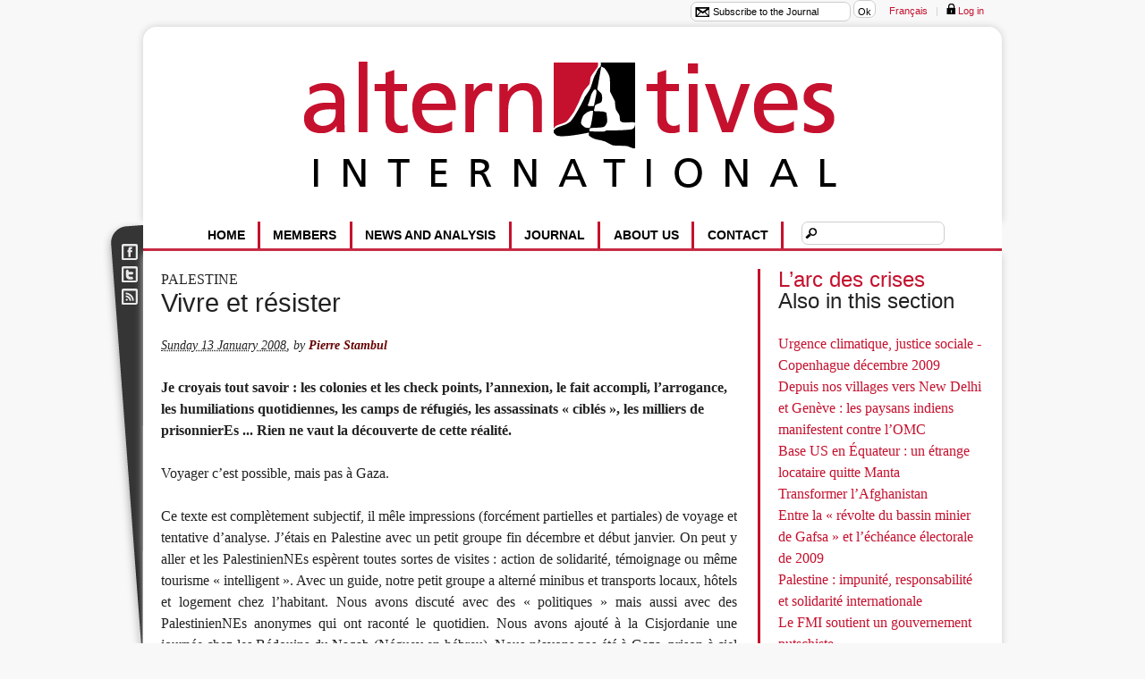

--- FILE ---
content_type: text/html; charset=utf-8
request_url: https://www.alterinter.org/?Vivre-et-resister
body_size: 19853
content:
<!DOCTYPE html PUBLIC "-//W3C//DTD XHTML 1.0 Transitional//EN" "https://www.w3.org/TR/xhtml1/DTD/xhtml1-transitional.dtd">
<!--[if lt IE 7 ]> <html dir="ltr" lang="en" xmlns="https://www.w3.org/1999/xhtml" xml:lang="en" class="ltr en no-js ie ie6"> <![endif]-->
<!--[if IE 7 ]> <html dir="ltr" lang="en" xmlns="https://www.w3.org/1999/xhtml" xml:lang="en" class="ltr en no-js ie ie7"> <![endif]-->
<!--[if IE 8 ]> <html dir="ltr" lang="en" xmlns="https://www.w3.org/1999/xhtml" xml:lang="en" class="ltr en no-js ie ie8"> <![endif]-->
<!--[if IE 9 ]> <html dir="ltr" lang="en" xmlns="https://www.w3.org/1999/xhtml" xml:lang="en" class="ltr en no-js ie ie9"> <![endif]-->
<!--[if IE 10 ]> <html dir="ltr" lang="en" xmlns="https://www.w3.org/1999/xhtml" xml:lang="en" class="ltr en no-js ie ie10"> <![endif]-->
<!--[if (gt IE 9)|!(IE)]><!--> <html dir="ltr" lang="en" xmlns="https://www.w3.org/1999/xhtml" xml:lang="en" class="ltr en no-js"> <!--<![endif]-->
<head>
<script type='text/javascript'>/*<![CDATA[*/(function(H){H.className=H.className.replace(/\bno-js\b/,'js')})(document.documentElement);/*]]>*/</script>
<title>Vivre et résister - Alternatives International</title>
<meta name="description" content="Je croyais tout savoir : les colonies et les check points, l&#039;annexion, le fait accompli, l&#039;arrogance, les humiliations quotidiennes, les camps de r&#233;fugi&#233;s, les assassinats &#171; cibl&#233;s &#187;, les milliers de prisonnierEs ... Rien ne vaut la d&#233;couverte de cette r&#233;alit&#233;." />
<link rel="canonical" href="https://www.alterinter.org/?Vivre-et-resister" />
<meta http-equiv="Content-Type" content="text/html; charset=utf-8" />


<link rel="alternate" type="application/rss+xml" title="Subscribe to the whole site" href="spip.php?page=backend" />


<meta name="viewport" content="width=device-width" />
<link rel="stylesheet" href="squelettes/css/reset.css" type="text/css" />
<link rel="stylesheet" href="squelettes-dist/css/font.css" type="text/css" />
<link rel="stylesheet" href="squelettes/css/typo.css" type="text/css" />
<link rel="stylesheet" href="squelettes/css/form.css" type="text/css" />
<link rel="stylesheet" href="squelettes/css/spip.css" type="text/css" />
<link rel="stylesheet" href="squelettes/css/clear.css" type="text/css" />

<link rel="stylesheet" href="squelettes/css/layout.css" type="text/css" />


<script>
var mediabox_settings={"auto_detect":true,"ns":"box","tt_img":true,"sel_g":"#documents_portfolio a[type='image\/jpeg'],#documents_portfolio a[type='image\/png'],#documents_portfolio a[type='image\/gif']","sel_c":".mediabox","str_ssStart":"Slideshow","str_ssStop":"Stop","str_cur":"{current}\/{total}","str_prev":"Previous","str_next":"Next","str_close":"Close","str_loading":"Loading\u2026","str_petc":"Press \u2019Esc\u2019 to close","str_dialTitDef":"Dialogue box","str_dialTitMed":"Media display","splash_url":"","lity":{"skin":"_simple-dark","maxWidth":"90%","maxHeight":"90%","minWidth":"400px","minHeight":"","slideshow_speed":"2500","opacite":"0.9","defaultCaptionState":"expanded"}};
</script>
<!-- insert_head_css -->
<link rel="stylesheet" href="plugins-dist/mediabox/lib/lity/lity.css?1760111626" type="text/css" media="all" />
<link rel="stylesheet" href="plugins-dist/mediabox/lity/css/lity.mediabox.css?1760111626" type="text/css" media="all" />
<link rel="stylesheet" href="plugins-dist/mediabox/lity/skins/_simple-dark/lity.css?1760111626" type="text/css" media="all" /><link rel='stylesheet' type='text/css' media='all' href='plugins-dist/porte_plume/css/barre_outils.css?1760111626' />
<link rel='stylesheet' type='text/css' media='all' href='local/cache-css/cssdyn-css_barre_outils_icones_css-ee0f87a2.css?1761079104' />



<link rel="stylesheet" href="squelettes/css/style.css" type="text/css" />




<script src="prive/javascript/jquery.js?1760108512" type="text/javascript"></script>

<script src="prive/javascript/jquery.form.js?1760108512" type="text/javascript"></script>

<script src="prive/javascript/jquery.autosave.js?1760108512" type="text/javascript"></script>

<script src="prive/javascript/jquery.placeholder-label.js?1760108512" type="text/javascript"></script>

<script src="prive/javascript/ajaxCallback.js?1760108512" type="text/javascript"></script>

<script src="prive/javascript/js.cookie.js?1760108512" type="text/javascript"></script>
<!-- insert_head -->
<script src="plugins-dist/mediabox/lib/lity/lity.js?1760111626" type="text/javascript"></script>
<script src="plugins-dist/mediabox/lity/js/lity.mediabox.js?1760111626" type="text/javascript"></script>
<script src="plugins-dist/mediabox/javascript/spip.mediabox.js?1760111626" type="text/javascript"></script><script type='text/javascript' src='plugins-dist/porte_plume/javascript/jquery.markitup_pour_spip.js?1760111626'></script>
<script type='text/javascript' src='plugins-dist/porte_plume/javascript/jquery.previsu_spip.js?1760111626'></script>
<script type='text/javascript' src='local/cache-js/jsdyn-javascript_porte_plume_start_js-a6a8a639.js?1761079104'></script>



<script src="squelettes/js/script.js" type="text/javascript"></script>

<!-- http://bxslider.com -->
<script src="squelettes/js/bxSlider/jquery.bxSlider.min.js" type="text/javascript"></script>
<script type="text/javascript">
  $(document).ready(function(){
    $('#members_logo_section').bxSlider({
	 	mode: 'vertical',
	 	controls: true,
		nextImage: 'https://www.alterinter.org/squelettes/img/down.png',
		prevImage: 'https://www.alterinter.org/squelettes/img/up.png',
		nextSelector: '#go-next',
		prevSelector: '#go-prev',	
	 	displaySlideQty: 3,
    	moveSlideQty: 1
	} );
	
	

	
  });
</script>



<meta name="generator" content="SPIP 4.4.6" />
<meta name="author" content="Zaa Normandin www.zaa.cc" />


<link rel="icon" type="image/x-icon" href="squelettes/favicon.ico" />
<link rel="shortcut icon" type="image/x-icon" href="squelettes/favicon.ico" />

<script>
  (function(i,s,o,g,r,a,m){i['GoogleAnalyticsObject']=r;i[r]=i[r]||function(){
  (i[r].q=i[r].q||[]).push(arguments)},i[r].l=1*new Date();a=s.createElement(o),
  m=s.getElementsByTagName(o)[0];a.async=1;a.src=g;m.parentNode.insertBefore(a,m)
  })(window,document,'script','//www.google-analytics.com/analytics.js','ga');

  ga('create', 'UA-61551427-2', 'auto');
  ga('send', 'pageview');
  ga('require', 'linkid', 'linkid.js');
  ga('set', '&uid', ''); // Set the user ID using signed-in user_id.

</script>	
<!--<meta property="fb:app_id" content="1432144016877445" />-->
<meta property="og:title" content="Vivre et résister" />
<meta property="og:type" content="article" /> 
<meta property="og:description" content="Je croyais tout savoir : les colonies et les check points, l’annexion, le fait accompli, l’arrogance, les humiliations quotidiennes, les camps de (…)" />
<meta property="og:url" content="https://www.alterinter.org/?Vivre-et-resister" />

<meta property="og:image:alt" content="Vivre et résister" />	
	
</head>

<body class="pas_surlignable page_article">

<div class="clearfix supheader">    
    <div class="supmenu">
        <span class="griscontour">&nbsp;&nbsp;&nbsp;&nbsp;</span>
        
        <span class="traduction"><a href="https://journal.alternatives.ca/" rel="alternate">Fran&ccedil;ais</a></span>
    

    	  <span class="griscontour">&nbsp;&nbsp;|&nbsp;&nbsp;</span> <a href="spip.php?page=login&amp;url=.%2F%3FVivre-et-resister" rel="nofollow" class='login_modal'><img src="squelettes/img/cadenas.png" alt="Log in" /> Log in</a>
        
        
    
    </div> <!-- supmenu-->
    
    <div class="formulaire_spip formulaire_inscriptioncvcrm" id="formulaire_inscriptioncvcrm">
    <div id="form_fr">
    	<input type="text" class="email" name="Subscribe to the Journal"  value="Subscribe to the Journal" size="30"   required="required" autocapitalize="off" autocorrect="off" onmousedown="javascript:ShowContent('formulaire_fr');HideContent('form_fr');"/>	
        <input type="submit" class="submit" value="Ok" onmousedown="javascript:ShowContent('formulaire_fr');HideContent('form_fr');" />
    </div>
    <div id="formulaire_fr" style="display:none;">
    <form  action="https://crm.alternatives.ca/en/civicrm/profile/create?gid=17&amp;reset=1" method="post" name="Edit" id="Edit" >
		<input name="postURL" type="hidden" value="" /><input name="cancelURL" type="hidden" value="https://crm.alternatives.ca/en/civicrm/profile?reset=1&amp;gid=17" /><input name="add_to_group" type="hidden" value="48" /><input name="_qf_default" type="hidden" value="Edit:cancel" />
        
        <label for="first_name">First Name</label>
        <input type="text" class="text" name="first_name" id="first_name" value="First Name" maxlength="64" size="30"   required="required" autocapitalize="off" autocorrect="off" onfocus="this.value='';" />
        <label for="last_name">Last Name</label>
        <input type="text" class="text" name="last_name" id="last_name" value="Last Name" maxlength="64" size="30"   required="required" autocapitalize="off" autocorrect="off" onfocus="this.value='';" />
        <label for="email-Primary">Email</label> 
        <input type="text" class="email" name="email-Primary" id="email-Primary" value="Email" maxlength="64" size="30"   required="required" autocapitalize="off" autocorrect="off" onfocus="this.value='';" />	
        <input type="submit" value="Ok" class="submit"  name="_qf_Edit_next" id="_qf_Edit_next" />
     </form>
     </div>
	</div> <!--.formulaire_spip-->
    
</div>
<div class="page">

	<div class="clearfix header">
	<div id="logo"><img
	src="IMG/logo/siteon0.png?1339520766"
	class="spip_logo"
	width="610"
	height="178"
	alt=""/></div>
	
</div>	<div class="partager">
	<br />
	<a href="https://www.facebook.com/pages/Alternatives-International-Journal/89321590845?ref=ts" title="Facebook" target="new"><img src="squelettes/img/fb.png" onmouseover="javascript:this.src='squelettes/img/fb-over.png';" onmouseout="javascript:this.src='squelettes/img/fb.png';" alt="Facebook" class="ico-partager" /></a><br />
    <a href="https://twitter.com/Alternativesint" title="Twitter" target="new"><img src="squelettes/img/tw.png" onmouseover="javascript:this.src='squelettes/img/tw-over.png';" onmouseout="javascript:this.src='squelettes/img/tw.png';" alt="Twitter" class="ico-partager" /></a><br />
    <a href="spip.php?page=backend" rel="alternate" title="Subscribe to the whole site"><img src="squelettes/img/rss.png" onmouseover="javascript:this.src='squelettes/img/rss-over.png';" onmouseout="javascript:this.src='squelettes/img/rss.png';" alt="Subscribe to the whole site" class="ico-partager" /></a>
     
      
</div>
<div class="nav clearfix" id="nav">
	<ul class="menuMenu">
        
        <li class="nav-form"><div class="formulaire_spip formulaire_recherche" id="formulaire_recherche">
<form action="spip.php?page=recherche" method="get"><div>
	<input name="page" value="recherche" type="hidden"
>
	
	<label for="recherche">Search:</label>
	<input type="search" class="search text" size="10" name="recherche" id="recherche" accesskey="4" autocapitalize="off" autocorrect="off" />
</div></form>
</div>
</li>
        
        
			<li><a href="./?Contact">Contact</a></li>
        
			<li><a href="./?About-us">About us</a></li>
        
        
        
			<li><a href="./?-Alternatives-International-Journal-">Journal</a></li>
        
        
        
			<li><a href="./?-NEWS-AND-ANALYSIS-">NEWS AND ANALYSIS</a></li>
        
        
        
			<li><a href="./?-Members-">Members</a>
            <!--[if lte IE 6]><table><tr><td><![endif]--> 
            	<ul>
                	
                    	<li><a href="./?@Alternative-Information-Center-Jerusalem@">Alternative Information Center (Jerusalem)</a></li>
                    
                    	<li><a href="./?@Teacher-Creativity-Centre-Ramallah-7@">Teacher Creativity Centre (Ramallah)</a></li>
                    
                    	<li><a href="./?@Association-Alternatives-Terrazul-Fortaleza-11@">Association Alternatives Terrazul (Fortaleza)</a></li>
                    
                    	<li><a href="./?@Alternatives-Montreal-10@">Alternatives (Montréal) </a></li>
                    
                    	<li><a href="./?@Alternatives-Forum-in-Morocco-Rabat@">Alternatives Forum in Morocco (Rabat)</a></li>
                    
                    	<li><a href="./?@Alternative-Citizens-Space-Niamey@">Alternative Citizens’ Space (Niamey)</a></li>
                    
                    	<li><a href="./?@Network-of-Initiatives-for-Another-World-Paris@">Network of Initiatives for Another World (Paris)</a></li>
                    
                    	<li><a href="./?@Alternatives-Asia-New-Delhi@">Alternatives Asia (New Delhi)</a></li>
                    
                    	<li><a href="./?@Un-Ponte-Per-Rome-17@">Un Ponte Per (Rome)</a></li>
                    
                </ul>
            <!--[if lte IE 6]></td></tr></table><![endif]-->
            </li>
		
        
        
			 <li> <a href="./?-English-">Home</a></li>
		

	</ul>
</div> <!-- nav -->	
	<div class="main clearfix">
		
		<div class="wrapper hfeed">
		<div class="content hentry" id="content">
			<p class="arbo"><a href="https://www.alterinter.org/">Home</a> &gt; <a href="./?-francais-">français</a> &gt; <a href="./?-Archives-du-site-">Archives du site</a> &gt; <a href="./?-L-arc-des-crises-">L’arc des crises</a> &gt; <strong class="on">Vivre et résister</strong></p>
	
			<div class="cartouche">
				
                <p class="crayon article-surtitre-1603 surtitre">PALESTINE</p>
				<h1 class="crayon article-titre-1603 surlignable">Vivre et résister</h1>
				
				<p class="info-publi"><abbr class="published" title="2008-01-14T03:23:56Z">Sunday 13 January 2008</abbr><span class="sep">, </span><span class="auteurs">by  <span class="vcard author"><a class="url fn spip_in" href="./?_Pierre-Stambul-1026_">Pierre Stambul</a></span></span></p> 
			</div>
			
			<div class="crayon article-chapo-1603 chapo surlignable"><p>Je croyais tout savoir : les colonies et les check points, l’annexion, le fait accompli, l’arrogance, les humiliations quotidiennes, les camps de réfugiés, les assassinats « ciblés », les milliers de prisonnierEs ... Rien ne vaut la découverte de cette réalité.</p></div>
			<div class="crayon article-texte-1603 texte surlignable"><p>Voyager c’est possible, mais pas à Gaza.</p>
<p>Ce texte est complètement subjectif, il mêle impressions (forcément partielles et partiales) de voyage et tentative d’analyse. J’étais en Palestine avec un petit groupe fin décembre et début janvier. On peut y aller et les PalestinienNEs espèrent toutes sortes de visites : action de solidarité, témoignage ou même tourisme « intelligent ». Avec un guide, notre petit groupe a alterné minibus et transports locaux, hôtels et logement chez l’habitant. Nous avons discuté avec des « politiques » mais aussi avec des PalestinienNEs anonymes qui ont raconté le quotidien. Nous avons ajouté à la Cisjordanie une journée chez les Bédouins du Naqab (Néguev en hébreu). Nous n’avons pas été à Gaza, prison à ciel ouvert et nouveau « laboratoire » pour l’occupant. C’est devenu quasi impossible. Pour un occidental, il faut s’adresser à son ambassade et il faut que celle-ci fasse un ordre de mission qui parvienne à convaincre les Israéliens. Des archéologues et quelques journalistes ont pu passer. Mais Amira Hass, journaliste israélienne anticolonialiste qui a vécu à Gaza ne peut plus y aller. Quand Barenboïm a voulu y faire un concert, son musicien palestinien a été refoulé. Même les pèlerins de Gaza ont un mal fou à revenir de La Mecque. Deux d’entre eux sont morts au barrage d’Erez. Et pendant notre séjour, une vingtaine d’habitants de Gaza dont comme d’habitude des femmes et des enfants ont été tués par l’armée israélienne. Prétexte avancé : l’utilisation de roquettes plus puissantes que les Qassams qui ont atteint Ashkelon à 17 km de Gaza. La sécurité de l’occupant n’a pas de prix.</p>
<p>Vous avez aimé le génocide des Amérindiens ? Vous adorerez l’ethnocide des Bédouins.</p>
<p>C’est du mauvais humour, mais on ne peut pas éviter cette comparaison. Le Neguev est un immense désert qui va de Gaza à la Mer Rouge et qui couvre plus de 50% de la superficie de l’Israël d’avant 1967. Quand les Israéliens ont conquis la région en 1948, elle était habitée par les Bédouins depuis plusieurs siècles. Dès 1950, les Bédouins ont été chassés des zones où ils menaient leur vie de nomades mais aussi de Beersheva où 4000 d’entre eux s’étaient installés. Ils ont été regroupés dans le triangle Beersheva - Arad - Dimona dans le nord du Neguev. Pour les Israéliens, il était crucial de s’accaparer l’espace. Des villes ont été créées, pauvres et donc peuplées de Juifs venus des pays arabes (Dimona, Sdérot). Des kibboutz sont apparus en plein désert comme Sede Boqer qui fut celui de Ben Gourion. Les Israéliens ont voulu imposer la sédentarisation des Bédouins dans des espèces de réserves sordides où leurs activités traditionnelles (élevage, artisanat ...) étaient impossibles. Les Bédouins sont retournés dans le désert. Les Israéliens ont alors créé 7 villages « planifiés » où vivent 35% des 180000 Bédouins du Néguev. Nous avons séjourné dans l’un d’entre eux (Laqya entre Beersheva et le début de la Cisjordanie). C’est pauvre, mais cela ressemble encore à un village. La maison de nos hôtes était « illégale ». Cette dénomination fait sourire : « on nous explique que nous violons la loi du pays, mais c’est notre pays, nous y avons toujours habité, bien avant les Israéliens ».</p>
<p>Les autres Bédouins (près de 120000 personnes) habitent dans des villages non reconnus. Non reconnu implique : pas d’eau, pas d’électricité, pas le droit de construire en dur. Et régulièrement il y a des expulsions et des démolitions de maison (270 l’an dernier). Ces villages sont des amas de taule. Souvent, l’intérieur de ces maisons étonne : des parpaings dissimulés assurent la solidité de l’édifice et tout a été fait pour avoir des pièces spacieuses. Dans un de ces villages non reconnus, nous rencontrons un spécialiste mondialement reconnu de l’élevage des dromadaires. Il a été envoyé dans des congrès internationaux par les Israéliens. Pourtant, il vit dans un bidonville où une casse automobile a été transformée en pigeonnier. Au sud de Beersheva, les habitants d’un autre village non reconnu vivent un drame quotidien. On les a chassés de leurs terres, il y a 50 ans, en leur disant que c’était provisoire. Ils vivent depuis, coincés entre une centrale électrique très bruyante (eux n’ont pas l’électricité), et une mine particulièrement toxique dans la zone industrielle de Ramat Huvav. Les maladies et la stérilité des femmes sont très développées. Les Bédouins de la région de Beersheva forment 28% de la population et ils occupent moins de 1% des terres. Sur les terres confisquées dans la plaine, les Israéliens ont développé une agriculture moderne (terres irriguées, pépinières ...). Israël se dit un pays démocratique. Pour les Juifs peut-être mais comment qualifier autrement que par « apartheid » une discrimination aussi totale ? Les Bédouins se sont organisés. Il existe un conseil régional des villages non reconnus (<a href="http://www.rcuv.com" class="spip_url spip_out auto" rel="nofollow external">http://www.rcuv.com</a>). Les villageois élisent leurs délégués. Des manifestations régulières ont lieu. Quelques parlementaires les défendent. Mais les Bédouins se sentent très isolés et appellent à l’aide. D’autant que la situation des Bédouins de Cisjordanie régulièrement expulsés des abords de la route Jérusalem - Jéricho n’est guère plus enviable.</p>
<p>Partout les colonies et le Mur.</p>
<p>Jérusalem Est occupe 4% de la superficie de la Cisjordanie. La moitié des 450000 israéliens habitant les territoires occupés y vivent. Les colonies de Jérusalem Est sont des cités luxueuses : au sud Gilo, Gush Etzion, Har Homa. L’agglomération de Bethléem (180000 habitants) est quasiment totalement encerclée par le mur et les colonies. Har Homa était autrefois une forêt sur une colline qui a « miraculeusement » brûlé le premier jour des négociations Arafat - Barak, il y a quelques années. C’est maintenant une ville luxueuse de 15000 habitants située à quelques centaines de mètres du centre de Bethléem. Les 300 nouveaux logements en projet, vont définitivement séparer les Palestiniens de Bethléem de leurs compatriotes de Jérusalem.</p>
<p>Al-Waladja est un petit village de l’agglomération de Bethléem avec ses oliviers (l’un d’entre eux est très connu dans la région, il a plus de 2000 ans). Autrefois le village était situé de l’autre côté du vallon. Les villageois ont dû partir en 1948 et ont pu voir leurs anciennes maisons rasées. Aujourd’hui, le mur en construction est en train de défigurer le village. Les villageois nous emmènent le long de la ligne verte (l’ancienne frontière) matérialisée ici par la voie de chemin de fer qui monte à Jérusalem. Ils nous montrent des maisons dynamitées, des fontaines mises hors d’usage. On nous a vus depuis la route de contournement (interdite aux Palestiniens). L’armée arrive. Le capitaine est Druze et très agressif (Les Israéliens ont voulu faire des Druzes des collaborateurs. Les Druzes font l’armée. Mais une partie de cette communauté refuse aujourd’hui de jouer ce rôle. Il y a des refuzniks druzes). Le ton monte avec les villageois. Finalement, sans doute à cause de notre présence, ils ne seront pas arrêtés. Plus loin dans le village, les bulldozers sont déjà passés et la construction du Mur va commencer. Une maison résiste. Son propriétaire refuse de partir avec l’espoir que le Mur sera détourné et que sa maison ne sera pas détruite. Dans le vallon, un villageois militant a aménagé une espèce de blockhaus où il séjourne en permanence pour empêcher l’avancée du Mur. Au Nord de Jérusalem, les colonies sont tout aussi nombreuses. La construction du tramway est presque achevée. Il aboutira à Pisgat Zeev. Il traverse aussi un quartier palestinien. Ses habitants seront obligés de l’utiliser, ce qui devrait diminuer leur protestation. À l’Est de Jérusalem, l’immense colonie de Maale Adoumim construite avec l’argent de sectes antisémites américaines (les Chrétiens Sionistes) coupe en deux la Cisjordanie. Le jour de l’ouverture des discussions d’Annapolis, Olmert a annoncé 750 nouveaux logements pour cette colonie.</p>
<p>Sur la route de contournement qui mène à Naplouse, les panneaux indicateurs n’indiquent que des colonies aux noms bibliques : Ofra, Shilo ... Toutes les grandes villes israéliennes sont encerclées par les colonies. Celles-ci consomment 80% de l’eau de la Cisjordanie. Il faut savoir que les Palestiniens n’ont pas le droit de creuser des puits, ni de produire de l’électricité. Ils sont obligés d’acheter l’eau et l’électricité aux compagnies israéliennes. Il n’y a que quelques zones au nord de la Cisjordanie où on ne trouve pas de colonies. Quelques-unes ont été démantelées. Par contre, en plein centre des territoires occupés, Ariel est devenue une véritable ville avec université et zone industrielle appelée à devenir une zone franche. Dans le village de Sebastia situé au milieu des ruines de la ville antique, une colline domine la colonie de Shavi Shemron. C’est rare, en général, les colonies occupent le haut des collines. Nous entendons des rafales de mitraillettes provenant de la colonie et du camp militaire. Entraînement ? La scène se passe le 2 janvier au soir. Quelques heures plus tard, Naplouse distante de 15 Km sera investie par l’armée israélienne.</p>
<p>Je demande au téléphone à Uri Avnéry, pacifiste infatigable pourquoi il est toujours partisan de deux Etats vivant côte à côte. « Parce que c’est la seule solution réaliste ». « Et les colons, ils resteront ou devront partir ? » « Ils resteront et devront accepter de vivre dans un Etat Palestinien ». Là, j’ai du mal à suivre Uri. Comment un Etat Palestinien pourra-t-il être viable avec ces poches de fascisme militarisées ? Ce qui est sûr, c’est que la principale raison de l’échec total des accords d’Oslo, c’est qu’ils n’ont pas exigé en préalable l’arrêt de la colonisation. Depuis Oslo, le nombre de colons a doublé. Cela explique bien sûr pourquoi Annapolis est une (sinistre) blague (pour reprendre les termes d’Uri) et pourquoi l’Etat palestinien envisagé par Bush ou Olmert ressemble à tout sauf à un Etat.</p>
<p>Check points et cicatrices de la répression.</p>
<p>Il reste entre 500 et 600 check points en Cisjordanie sur un territoire grand comme un département français. Parfois le passage a été facile pour nous avec une simple présentation du passeport. À deux reprises, on a eu droit à la fouille des bagages, notamment quand les soldatEs (souvent des adolescentEs qui éprouvent une certaine jouissance à humilier les PalestinienNEs) se sont étonnés de nous trouver dans le bus régulier Bethléem - Jérusalem alors que les touristes (notamment les pèlerins) voyagent en bus de tourisme. Et puis, à l’entrée de Naplouse, il a fallu changer de véhicule et passer à pied. Joyeux bordel avec les taxis de part et d’autre. Selon leur immatriculation, les véhicules ont droit à telle ou telle zone et à telle ou telle route. Pour les Palestiniens, c’est un casse-tête permanent. Il faut imaginer l’itinéraire en fonction des check points. Pour aller de Naplouse à Sebastia (15 Km), on en a fait 50, mais sans barrage. Pour entrer sans check point dans Bethléem, on a fait deux demi-tours. À Jéricho, le casino Oasis qui avait été créé en 1993 avec les accords d’Oslo fut la plus grande entreprise de Palestine (500 employés). Il a été fréquenté par des rabbins et des Juifs religieux (alors que le jeu est formellement interdit dans la religion juive). Depuis l’Intifada, il est fermé, mais de toute façon, les employés qui venaient de plusieurs villages de Cisjordanie, ne peuvent plus se rendre à Jéricho.</p>
<p>Pour les Palestiniens, importer ou exporter est un casse-tête. Les Israéliens peuvent à tout moment tout bloquer et ils ne se sont pas privés de laisser pourrir des produits importés ou exportés. Même les entreprises qui commercent avec la Jordanie par le pont Allenby sur le Jourdain (comme certaines savonneries de Naplouse) sont à la merci du bon vouloir israélien. D’autant que ceux-ci contrôlent aussi l’eau et l’électricité.</p>
<p>Jéricho est une ville singulière, avec de nombreux Noirs, descendants des Soudanais venus avec Mehemet Ali, sultan d’Egypte au début du XIXe siècle. Au cœur de la ville, des gravats constituent le dernier souvenir de la prison. Conformément aux accords d’Oslo, l’Autorité Palestinienne y a emprisonné ceux qui continuaient la lutte armée. En 2001, en pleine Intifada, le général israélien Rehavam Zeevi, fondateur du parti d’extrême droite Moledet qui prônait le « transfert » (c’est-à-dire l’expulsion) de tous les Arabes au-delà du Jourdain, a été tué par un membre du FPLP (Front Populaire de Libération de la Palestine, fondé par Georges Habache). L’auteur de cette exécution et la direction politique du FPLP (dont le secrétaire Ahmed Saadate) ont alors été emprisonnés à Jéricho sous la responsabilité conjointe de la Grande-Bretagne et des Etats-Unis. Mais en 2006, les Israéliens ont attaqué la prison. Les observateurs occidentaux se sont retirés sans protester. Les policiers et gardiens de prison qui ont voulu résister ont été tués et les prisonniers ont été déportés en Israël. Du coup, l’Autorité Palestinienne a fait détruire la prison. Et aujourd’hui la grande route (de contournement) qui longe le Jourdain au nord de Jéricho s’appelle route Rehavam Zeevi. Un peu comme si on avait en France l’autoroute Le Pen ou la rocade Papon.</p>
<p>À Bethléem, le camp de Dheishe (environ 12000 habitants) subit des « incursions » régulières de l’armée israélienne. Son centre social a été plusieurs fois détruit et reconstruit à chaque fois. Pour les Palestiniens, il est fondamental que les activités collectives se poursuivent.</p>
<p>Nous sommes avec Michel Warschawski dans la vieille ville de Jérusalem quand il tombe dans les bras d’un ami : « c’est un ancien prisonnier politique, condamné à la prison à vie après les attentats du FPLP en 1968 et libéré après 17 ans de prison dans le cadre d’un échange ». En 40 ans, près de 600000 Palestiniens ont connu la prison. À l’échelle de la France, c’est comme si on avait eu 10 millions d’emprisonnés. Dans un village qui vit de l’huile d’olive, notre hôte (environ 45 ans) nous glisse qu’il a été 6 fois emprisonné entre l’âge de 13 ans et l’âge de 35 ans.</p>
<p>Il y a un Français actuellement en prison pour de longues années : Salah Hammouri, sympathisant du FPLP, accusé d’avoir projeté (intention qui n’a pas été suivie d’effet) un attentat contre le chef du parti Shass (parti religieux séfarade. Ce rabbin considère les Palestiniens comme des serpents et estime que la Shoah est une punition divine contre des mauvais Juifs). La mère de Salah, Denise, est également française. Une campagne est lancée en France pour sa libération. Depuis peu, Salah est visité par des personnels du consulat de France.</p>
<p>Toujours à Jérusalem, dans le quartier « musulman » de la vieille ville, la maison d’Ariel Sharon, symbole du nettoyage ethnique, est toujours là, désormais inhabitée.</p>
<p>À Naplouse, les destructions étaient nombreuses la veille de la dernière attaque : des maisons dynamitées transformées en parking, certains immeubles encore criblés de balles. Partout dans les rues sont affichées les effigies des « martyrs » (essentiellement les brigades Al Aqsa). La répression est ancienne à Naplouse. Le premier maire démocratiquement élu, Bassam Shaka a été victime d’un attentat fomenté par l’armée et les colons en 1980. Il a perdu ses deux jambes.</p>
<p>À Jénine, la population garde la mémoire d’Ahmed Al-Khatib, jeune garçon de 12 ans tué en 2005 « par erreur ». Le père a donné les organes de son fils, sauvant par son geste deux jeunes Israéliens et une jeune Druze. Quand les Israéliens ont attaqué le camp en 2002 (où vivent 18000 personnes), les combats ont été particulièrement meurtriers : une centaine de morts en tout dont une trentaine de soldats. Les bulldozers ont rasé plus de 300 maisons. Au cimetière, on continue d’honorer les victimes des combats. Parmi eux, une jeune fille qui était en classe quand elle a pris une balle en pleine tête. Les enfants qui fréquentent le « théâtre de la liberté » ont fabriqué des films tous reliés à ces combats. Pour les filles, c’est l’histoire de l’une d’entre elles emprisonnée pendant les combats. Pour les garçons, c’est l’histoire d’un jeteur de pierre qui va affronter tout seul les soldats. Pour les femmes, c’est l’histoire d’une illettrée que certains de ses enfants veulent faire voter Fatah, et d’autres Hamas. Elle s’insurge et explique qu’elle veut l’unité de la Palestine.</p>
<p>Le théâtre reçoit un soutien important de l’étranger qui lui permet de vivre, notamment d’une association française : l’ATL Jénine (Les Amis du Théâtre de la Liberté). J’ai vu des effigies de Saddam Hussein, au côté de celles d’Arafat. Comment s’étonner qu’il apparaisse comme un héros ? J’ai aussi vu des graffitis assimilant l’étoile de David à la croix gammée. Autrefois, ça m’aurait choqué. Mais comment qualifier autrement l’occupant ? C’est à nous et pas aux Palestiniens de lutter contre la confiscation de l’étoile de David par une idéologie (le sionisme) et un Etat qui détruit une société. Quasiment tous nos interlocuteurs savaient que j’étais juif, cela n’était pas un problème pour eux.</p>
<p>Une société qui résiste collectivement</p>
<p>La grande majorité des Palestiniens n’a connu que l’occupation. Ce qui frappe dans cette société c’est le grand nombre d’associations.</p>
<p>Il y a des associations de femmes. Elles ont un rôle économique (l’entraide, l’accès au mini-crédit, la commercialisation des produits artisanaux) et un rôle éducatif (soutien scolaire, accès à l’informatique). Il y a aussi des associations de femmes battues (phénomène qui se développe avec l’occupation sans compter les « crimes d’honneur »).</p>
<p>Les PalestinienNEs sont très entreprenantEs même si leur avenir est un grand point d’interrogation. Nous avons visité des coopératives pour l’élevage des petits ruminants (moutons et chèvres) et pour la culture de l’olivier. Dans les deux cas, de très gros efforts ont été faits pour moderniser la production et améliorer sa qualité en utilisant intelligemment à la fois la coopération internationale et les traditions locales. Ces coopératives donnent l’exemple aux autres producteurs et elles grossissent. L’action collective permet d’affronter ensemble les problèmes de commercialisation et d’exportation et d’obtenir les meilleurs prix pour la transformation des olives en huile. L’Union des Fermiers Palestiniens est un syndicat indépendant de l’Autorité Palestinienne. Il a des liens internationaux avec Via Campesina (comme la Confédération Paysanne). Si la fabrication du savon reste en général artisanale, des entreprises modernes commencent à naître. La culture de l’olivier est apparue en Palestine, il y a plusieurs milliers d’années. Aujourd’hui la Palestine ne produit que 0,5% de la production mondiale mais, derrière les gros producteurs (Espagne, Italie, Grèce), c’est une production de qualité. Pour l’instant, à cause de l’occupation, l’exportation est faible et le quota d’exportation sans taxe dans l’Union Européenne est loin d’être atteint. Les Palestiniens disent parfois : « notre ministère de la défense, c’est le ministère de l’agriculture ». Il y a un véritable enjeu pour le pays et ses habitants : avoir une production de qualité, aux normes internationales, et pouvoir l’exporter.</p>
<p>Combien y a-t-il de chômeurs en Palestine ? J’ai entendu plusieurs chiffres : 50%, 46% avec des taux beaucoup plus importants à Gaza ou dans les camps de réfugiés. Dans cette société, personne n’est laissé dans la rue ou dans l’exclusion. Les solidarités (familiales entre autres) sont très fortes. Très peu de personnes vivent avec un seul travail. Les ouvriers « mouliniers » qui transforment l’olive en huile ne font ce travail que quelques mois. Le reste du temps, ils cultivent, ou ils sont chaudronniers. Prenons la situation de nos hôtes à Zababde, une famille chrétienne. Le père a travaillé en Israël. Il n’a plus de travail et ne touche aucune retraite. Mais il travaille partiellement dans la boulangerie familiale que sa femme a montée. Celle-ci a plusieurs activités sans lesquelles la famille ne pourrait pas vivre : grâce à un micro-crédit, elle a acheté un four à pain. Elle a une petite boulangerie, mais aussi quelques oliviers. Elle fait du savon. Elle a quelques moutons, elle fait chambre d’hôte. Sans ces activités multiples, ce serait la misère. Là, c’est juste la pauvreté. Cette femme est revenue sur les dernières élections palestiniennes. Il y avait 4 députés à élire et elle a voté pour 4 listes différentes, FDLP en tête. Il y a là une certaine explication partielle du résultat du vote, due à l’extrême dispersion des listes. La vie quotidienne est assez spartiate en Palestine : pas de chauffage dans les maisons. L’hiver, on accumule les couvertures et on dort sans drap. Il y a souvent des coupures d’électricité ou d’eau. L’eau chaude est rare ou inexistante.</p>
<p>L’écologie est encore inconnue en Palestine avec un problème de plus en plus urgent de gestion des déchets et d’élimination du plastique. Le maire d’un village nous a fait part de ses problèmes quotidiens. Il souhaite un jumelage avec une municipalité française. Il pourrait ainsi acquérir un camion poubelle et équiper les maisons de panneaux solaires pour ne plus dépendre de l’électricité israélienne.</p>
<p>Les familles sont très nombreuses même si la natalité commence à baisser : 5 enfants en moyenne (encore plus à Gaza ou dans les camps). L’émigration continue. Les familles font des efforts énormes pour que les enfants fassent des études, garçons ou filles. Beaucoup d’étudiantEs partent à l’étranger (y compris en Russie où la chute de l’URSS n’a pas arrêté ce flux). Après des études qui font que la Palestine a beaucoup plus de médecins, de professeurs ou d’ingénieurs que les pays arabes voisins, il est très difficile de trouver en Palestine un travail correspondant à cette qualification. Il y a un problème général de relations entre enfants et parents. Quand les parents sont au chômage et quotidiennement humiliés par l’occupant, ils ne sont plus respectés. Lors des deux Intifadas, la jeunesse s’est spontanément révoltée.</p>
<p>On l’oublie souvent, il y a une minorité chrétienne en Palestine, surtout à Ramallah et Bethléem. Les dirigeants de certains partis de gauche (FPLP, FDLP) sont souvent issus de cette minorité. Les relations entre Chrétiens et Musulmans n’ont en général jamais posé de problème. Il y a un respect mutuel et la conscience d’appartenir au même peuple. Nous avons quand même senti une certaine inquiétude chez de jeunes Chrétiens. En tout cas, il n’y a quasiment aucun « mariage mixte ».</p>
<p>Dans les camps de Dheishe ou de Jénine, ce sont des militants politiques qui animent les institutions collectives et qui se battent pour les maintenir et les développer. Faute de moyens, ces structures se développent grâce au volontariat et on est étonné par leur dynamisme. Elles offrent aux habitants des camps (femmes, jeunes ...) des salles de fitness, des ateliers informatiques, des structures de soutien scolaire, théâtre, cinéma, artisanat ... Face au fatalisme engendré par l’occupation, les projets communautaires, basés sur l’auto organisation, essaient de casser la victimisation et les barrières à l’intérieur de la société palestinienne. En même temps, et ce n’est pas une surprise, on croise dans ces lieux des militants occidentaux venus apporter leur solidarité aux Palestiniens (SUD, CGT espagnole ...). Et à Dheishe, malgré la pression insistante de l’Autorité Palestinienne, on refuse de payer l’électricité à l’occupant.</p>
<p>Beaucoup d’ONG interviennent en Palestine. Certaines sont très critiquées, elles font du business et ne s’occupent que des intérêts des donateurs. Mais d’autres comme « Project hope » à Naplouse apportent une aide et une formation effectives. Il y a aussi des jeunes occidentaux qui viennent passer plusieurs années en Palestine pour transmettre leur savoir-faire en l’intégrant au savoir traditionnel. Pour terminer sur la vie quotidienne, nous avons fait la fête pour le nouvel an dans une grande salle de banquet à Bethléem. Chants et danses, convives venus de toute la Palestine et même de Jérusalem ou Haïfa. Étonnant moment de convivialité.</p>
<p>La situation politique</p>
<p>Les médias ont beau matraquer quotidiennement sur la volonté de Bush d’aboutir à la paix avant la fin de son mandat, vu de là-bas, ça n’a aucun sens. Dans le journal Haaretz, le journaliste Gideon Levy rappellait, au moment où Bush allait arriver en Israël les crimes commis en Irak, le soutien inconditionnel à l’occupation, la volonté de faire la guerre à l’Iran. Michel Warschawski est persuadé qu’avant la fin de son mandat, les néo-conservateurs américains vont essayer d’allumer un incendie au Proche-Orient.</p>
<p>Toujours dans Haaretz, voilà l’analyse intéressante développée à propos de l’attaque du 3 janvier à Naplouse (1 mort, quarante blessés). Les groupes armés ont cessé la lutte en Cisjordanie. La police palestinienne traque tous ceux qui possèdent des armes. Beaucoup de Palestiniens, toutes sensibilités confondues, sont assez indignés par ce rôle d’auxiliaire de l’occupant. Les manifestations contre Annapolis en Cisjordanie ont été réprimées, notamment à Ramallah. Depuis la victoire du Hamas à Gaza, les arrestations contre les militants du Hamas se multiplient. Seulement, à Naplouse, les principaux combattants venaient du Jihad Islamique ou des brigades Al Aqsa. L’occupant est venu faire le boulot que l’Autorité Palestinienne rechignait à faire : arrêter des combattants qui ne combattent plus, chercher les armes et les laboratoires cachés. Agression terriblement humiliante pour Mahmoud Abbas ou son Premier Ministre Salam Fayyad (ancien fonctionnaire du FMI) mais les dirigeants israéliens s’en moquent. Ils veulent une capitulation et ils ne feront rien pour rehausser le prestige de dirigeants déjà bien discrédités. Ils leur ont assigné un rôle de collaborateur dont l’Autorité Palestinienne ne parvient pas à se défaire car ils n’obtiennent rien en échange. Drôle de dilemme : collaborer ou disparaître.</p>
<p>À propos des anciens groupes armés, signalons la situation de Zakaria Zubeidi qui fut un des principaux résistants de Jénine. Il a officiellement renoncé à la lutte armée et les Israéliens ont levé le permis de tuer qui lui était destiné. Zakaria a été un des fondateurs du théâtre de la liberté. Il doit aujourd’hui « pointer » tous les jours auprès de la police palestinienne. Il a fait une demande pour pouvoir voyager en Europe. Tali Fahima, la jeune Israélienne qui était venu visiter Jénine pendant l’Intifada et qui avait été condamnée pour haute trahison a été libérée. Mais elle est très déprimée et se remet mal des tortures psychologiques qui lui ont été infligées.</p>
<p>Michel Warschawski nous a décrit l’évolution de la société israélienne : les « valeurs » dominantes autrefois en Israël, mélange de colonialisme et d’esprit pionnier, sont remplacés par le business , le fric et l’individualisme. Au nom de ces valeurs, les survivants du génocide nazi dont beaucoup (ceux qui sont venus récemment de Russie et qui n’ont pas été indemnisés par l’Allemagne) vivent sous le seuil de pauvreté, sont ouvertement méprisés par les politiciens. Il y a en Israël 15% de très riches et 15% de très pauvres. Au milieu, la classe moyenne s’en tire. L’économie n’a plus besoin massivement de travailleurs peu qualifiés. Les poches de pauvreté se concentrent chez les Palestiniens de 48 (les Arabes Israéliens). Le libéralisme a fait que tout devient payant. L’homme politique qui continue de monter en Israël, c’est le mafieux d’origine russe Arcadi Gaydamak (poursuivi par la justice française). Il est désormais favori pour devenir maire de Jérusalem, même si, pour lui, flatter à la fois l’électorat russe et l’électorat juif orthodoxe, s’avère être un exercice compliqué. Après s’être rendu populaire pendant la guerre du Liban en offrant un abri aux populations bombardées, Gaydamak a récidivé à Sdérot, la seule ville qui est périodiquement touchée par des obus en provenance de Gaza. Michel a raillé la nullité de la classe politique israélienne. Selon lui, tous les sondages faits en Israël montrent qu’une majorité de la population est indifférente au sort des colonies et est prête à les rendre. D’autres interlocuteurs ont été moins catégoriques sur ce point, surtout en ce qui concerne la question de Jérusalem Est. Tous condamnent totalement la notion d’Etat Juif qui fait des non-juifs des sous-citoyens privés de droit. Le débat sur 1 Etat/ 2 Etats traverse aussi bien les Palestiniens que les Israéliens anticolonialistes. Nos interlocuteurs proches du FPLP ont réaffirmé leur position pour un seul Etat. C’est désormais aussi la position du principal parti des Palestiniens d’Israël, le Balad.</p>
<p>Nous avons eu une rencontre tout à fait inattendue et surprenante. Jean-Baptiste Humbert est dominicain et archéologue. Il dirige l’école biblique et archéologique de Jérusalem qui existe depuis un siècle. Il a écrit plusieurs livres, notamment sur les fouilles faites à Gaza. Je me suis senti totalement débordé sur ma gauche quand on a parlé de la Bible. J’ai repris les théories de l’archéologue Israël Finkelstein (lire le livre « La Bible Dévoilée »). Dans ce livre, l’auteur explique que l’épisode d’Abraham (l’arrivée des Hébreux depuis la Mésopotamie), celui de Moïse (la fuite d’Egypte), celui de Josué (la conquête sanglante de Canaan), celui de David et Salomon (à l’époque, Jérusalem était un petit village) ou même l’existence du royaume unifié, sont des légendes. J-B H. va plus loin. Pour lui, la Bible n’a pas été écrite au VIIe siècle avant JC, sous le roi Josias, mais encore plus tard pendant l’exil à Babylone, l’épisode d’Abraham étant clairement une transposition de cet exil. Quand je demande à ce Dominicain : « mais alors la Bible, c’est un mythe fondateur ? », il répond tranquillement : « mais oui, bien sûr ». Quelle conséquence sur la guerre actuelle ? Les colons religieux qui veulent reconstituer « le royaume unifié » parlent d’une légende qui n’a jamais existé. Idem pour ceux qui veulent s’inspirer de Josué pour faire un nettoyage ethnique en Palestine. L’idéologie sioniste (y compris celle des Chrétiens sionistes) repose sur une mystification. Et si, comme le pense les archéologues, les peuples sont en général restés sur place, alors les principaux descendants des Hébreux de l’Antiquité, ce sont les Palestiniens. Dur à admettre pour les sionistes et leur prétendue loi du retour.</p>
<p>Israël est-il prêt à la paix ?</p>
<p>Clairement la réponse est NON. Le simulacre de discussion engagée sous direction américaine n’a qu’un seul but : forcer Mahmoud Abbas à capituler en échange d’une aide substantielle économique et militaire contre le Hamas. Les exigences israéliennes seront telles qu’il ne pourra pas signer, même s’il en a envie. Et l’occupant répétera partout qu’il « n’a pas d’interlocuteur pour la paix ». Le protecteur américain fera de même.</p>
<p>Le chauffeur de taxi qui m’amenait au retour à l’aéroport Ben Gourion m’a demandé ce que je pensais d’Israël. Prudent et n’ayant pas envie de sauter du taxi en route, j’ai dit que c’était un pays compliqué et que j’espérais qu’il y aurait bientôt la paix. La réponse a fusé : « on ne peut pas faire la paix avec les Musulmans (il n’a pas dit les Arabes ou les Palestiniens). Fatah ou Hamas, c’est pareil, ils ne comprennent que la force. » Tout un programme, hélas majoritaire. À l’aéroport, ça a été pire. J’avais fait l’erreur (à ne pas répéter) de ne pas poster les documents que je ramenais. Quand le douanier est tombé sur le DVD « Les enfants d’Arna », il savait ce que c’était. « Vous êtes allés à Jénine ? » Il parlait de « ces gens-là » comme s’ils n’étaient pas des êtres humains. J’ai eu droit à la totale pour la fouille, je ne pouvais être qu’un terroriste. Le chemin sera bien long pour reconnaître « l’autre ».</p></div>
		
			
			
		
			
			
	
			
			
			
			
			
			<a href="#forum" name="forum" id="forum"></a>
						
            
            <!--
            AddThis Button BEGIN -->
            <div class="addthis_toolbox addthis_default_style
            addthis_16x16_style">
            <a
            class="addthis_button_preferred_1"></a><a
            class="addthis_button_preferred_2"></a><a
            class="addthis_button_preferred_3"></a><a
            class="addthis_button_preferred_4"></a><a
            class="addthis_button_compact"></a><a
            class="addthis_counter addthis_bubble_style"></a>
            </div>
            <script type="text/javascript"
            src="https://s7.addthis.com/js/250/addthis_widget.js#pubid=ra-4f3545f17f389489"></script>
            <!-- AddThis Button END -->
	
		</div><!--.content-->
		</div><!--.wrapper-->
	
	
		<div class="aside">	
	
			
			
			<div class="menu">
            	<h2><a href="./?-L-arc-des-crises-">L&#8217;arc des crises</a><br />Also in this section</h2>
				<ul>
					
					<li><a href="./?Urgence-climatique-justice-sociale-Copenhague-decembre-2009">Urgence climatique, justice sociale - Copenhague décembre 2009</a></li>
					
					<li><a href="./?Depuis-nos-villages-vers-New-Delhi-et-Geneve-les-paysans-indiens-manifestent">Depuis nos villages vers New Delhi et Genève : les paysans indiens manifestent contre l’OMC</a></li>
					
					<li><a href="./?Base-US-en-Equateur-un-etrange-locataire-quitte-Manta">Base US en Équateur : un étrange locataire quitte Manta  </a></li>
					
					<li><a href="./?Transformer-l-Afghanistan"> Transformer l’Afghanistan</a></li>
					
					<li><a href="./?Entre-la-revolte-du-bassin-minier-de-Gafsa-et-l-echeance-electorale-de-2009">Entre la « révolte du bassin minier de Gafsa » et l’échéance électorale de 2009</a></li>
					
					<li><a href="./?Palestine-impunite-responsabilite-et-solidarite-internationale">Palestine : impunité, responsabilité et solidarité internationale</a></li>
					
					<li><a href="./?Le-FMI-soutient-un-gouvernement-putschiste">Le FMI soutient un gouvernement putschiste</a></li>
					
					<li><a href="./?La-declaration-de-Toronto-Pleins-feux-sur-l-occupation">La déclaration de Toronto : Pleins feux sur l&#8217;occupation</a></li>
					
					<li><a href="./?D-une-rebellion-touaregue-a-une-autre-memes-causes-meme-effets">D’une rébellion touarègue à une autre : mêmes causes, même effets</a></li>
					
					<li><a href="./?Le-scandale-des-agrocarburants-dans-les-pays-du-Sud">Le scandale des agrocarburants dans les pays du Sud</a></li>
					
				</ul>
			</div>
			
	
			
			</div><!--.aside-->
        
        <div class="campagne">
    
        <div class="content_campagne" id="articles_recents">
        <h2><a href="./?-Our-campaigns-" title="Our campaigns">Our campaigns</a></h2>
        
            <span class="unite">
            <a href="./?Canadian-Delegation-to-the-World-Social-Forum-Free-Palestine"><img
	src="local/cache-gd2/07/275470b71399a6e33dbab79927c5ba.jpg?1749673052" class='spip_logo' width='215' height='50'
	alt="" /></a> 
            </span>                     
        
            <span class="unite">
            <a href="./?Solidarity-with-Iraq"><img
	src="local/cache-gd2/db/3ec12d7b6529e0e66cb3a5a4ea992c.jpg?1749673052" class='spip_logo' width='215' height='50'
	alt="" /></a> 
            </span>                     
        
            <span class="unite">
            <a href="./?Maghreb-Machrek-Civil-Society-Portal"><img
	src="local/cache-gd2/8b/64f8d069648bba14cf335ec24c3eaf.png?1749673052" class='spip_logo' width='215' height='50'
	alt="" /></a> 
            </span>                     
        
            <span class="last">
            <a href="./?Iraqi-Civil-Society-Solidarity-Initiative-ICSSI-3816"><img
	src="local/cache-gd2/8f/b98ba87cf0de4cd235a0075b623f26.jpg?1749673052" class='spip_logo' width='215' height='50'
	alt="" /></a> 
            </span>                     
        
    </div><!--#articles_recents-->
    
</div><!--.campagne-->        
	</div><!--.main-->

	<div class="footer clearfix">
	<p class="colophon">
		  
        <span style="color:#000;"> | </span>
        <a rel="contents" href="spip.php?page=plan">Site Map</a>
        <span style="color:#000;"> | </span>
        <a href="https://www.spip.net/" rel="generator" title="Site powered by SPIP" class="spip_out">Site réalisé avec SPIP</a> <a href="https://www.zaa.cc" title="Design web : www.zaa.cc">par www.zaa.cc</a>
        
		<br />
        <a rel="license" href="https://creativecommons.org/licenses/by-nc-nd/2.5/ca/" title="Alternatives International. Auteurs: Zaa Normandin. Licence Creative Commons Attribution - Pas d’Utilisation Commerciale - Pas de Modification 2.5 Canada"><img alt="Licence Creative Commons" style="border-width:0" src="https://i.creativecommons.org/l/by-nc-nd/2.5/ca/80x15.png" /></a>
        
        
        
	</p>
	<small class="generator"><a href="https://www.alterinter.org" title="Alternatives International" class="spip_out"><img src="squelettes/img/logo-A.png" alt="Alternatives International" /></a></small>
</div>
</div><!--.page-->

</body>
</html>


--- FILE ---
content_type: text/css
request_url: https://www.alterinter.org/squelettes/css/layout.css
body_size: 1781
content:
/* --------------------------------------------------------------

   layout.css
   Disposition des blocs principaux
   cf.: http://romy.tetue.net/structure-html-de-base
   
   Couleurs:
	rouge #C5112E
	gris foncé  #353535
	gris contour textbox #CECECE
	gris très pâle #E8E8E8
	gris très très pâle fond site #F8F8F8
	
	Page : 1005px
	lapage: 960px
	partager: 45px
	main : 680px, padding: 20px + 20px
	aside: 240px, padding: 20px 20px; 
	Campagne: 940px, padding: 20px + 20px. 900-60 = 840/4 = 210px => logo campagne
	Pied: 680px

-------------------------------------------------------------- */

body { text-align: center; background: #F8F8F8; }
.partager { width:45px; height:508px; background:url(img/partager-fond.png) no-repeat; text-align:right; position: absolute;  z-index:1; margin-left:-45px; }
.supheader {position: relative; width:960px; margin:0 auto; padding:0 40px 0 0; text-align:right; z-index:2;  }
.supmenu {float:right;}
.page { position: relative; width: 960px; margin: 0 auto; padding: 0; text-align: left; z-index:3;  }

.header { padding: 20px; margin:0; text-align: center; background:#fff; -moz-border-radius-topleft:15px; -moz-border-radius-topright:15px; -webkit-border-top-left-radius:15px; -webkit-border-top-right-radius:15px; border-top-left-radius:15px; border-top-right-radius:15px; -moz-box-shadow:0 0px 8px 0 #CECECE; -webkit-box-shadow:0 0px 8px 0 #CECECE; box-shadow: 0 0px 8px 0 #CECECE; z-index:3; }
.main { position:relative; padding: 20px; text-align: left; background:#fff; -moz-border-radius-bottomleft:15px; -moz-border-radius-bottomright:15px; -webkit-border-bottom-left-radius:15px; -webkit-border-bottom-right-radius:15px; border-bottom-left-radius:15px; border-bottom-right-radius:15px; -moz-box-shadow:0 3px 8px 0 #CECECE; -webkit-box-shadow:0 3px 8px 0 #CECECE; box-shadow: 0 3px 8px 0 #CECECE; z-index:2; min-height: 600px;  }
.campagne {clear:both; margin:30px 0;}
.footer { clear: both; padding: 5px 10px 20px 30px; background:url(img/pied-fond.png) no-repeat; z-index:1; min-height:70px; }

.wrapper { clear: both; float: left; width: 70%; overflow: hidden; }
.content { min-height: 490px; }
.aside { float: right; width: 25%; min-width:214px; overflow: hidden; border-left: 3px solid #C5112E; padding-left:20px; }
.arbo {display:none;}

/* Entete et barre de navigation
------------------------------------------ */





/* Supheader */
.supheader { font-family:"Century Gothic", Arial, sans-serif; font-size:8pt; margin-bottom:5px;}
.supheader p {margin-bottom:0;}

/* Header */
.header { padding:20px;  }
.header .spip_logos { float:none; margin:0; padding:0; text-align:center; }
.header #logo,
.header #logo a,
.header #logo a:hover { background: transparent; text-decoration: none; color: #222; }
.header #slogan { margin: 0; }

.formulaire_menu_lang { position: absolute; right: 0; top: .9em; display: block; width: 30%; display:none; }


/* Partager */
.ico-partager {padding:0 6px 6px 0;}
.partager a:hover, .partager a:active, .partager a:focus {background:none;}

.partage {float:right; padding:8px 10px 0 0;}
.partage a:hover {background:none;}


.nav { border-bottom: 3px solid #C5112E; background:#fff; }
.nav ul { }
.nav ul li {}
/*.nav ul li a { float: left; display: block; padding: .5em 1em; border-right: 1px solid #222; text-decoration: none; }
.nav ul li.on a { background: #EED; color: #222; font-weight: normal; }
.nav ul li a:focus,
.nav ul li a:hover,
.nav ul li a:active { background: #222; color: #FFF; }
*/
/*#formulaire_recherche { position: absolute; top: 50px; right: 50px; border: 0; }*/




.footer .colophon { float: left;  margin: 0; }
.footer .generator { float: right; }
.footer .generator a { padding: 0; background: none; }

.footer, .footer a {color:#FFF;  font-family:"Century Gothic", Arial, sans-serif; font-size:7.5pt; font-weight:bold;}
.footer a:visited {color:#F8F8F8;}
.footer a:hover {color:#F8F8F8; background-color:none;}

/* Autre */

.griscontour {color:#CECECE;}






/* Gabarit d'impression
------------------------------------------ */
@media print {
.page,
.wrapper,
.content { width: auto; }
.supheader,
.nav,
.arbo,
.aside,
.footer { display: none; }
}

/* Affichage sur petits ecrans
Cf.: http://www.alsacreations.com/astuce/lire/1177
------------------------------------------ */
@media (max-width: 680px) {

/* passer tous les elements de largeur fixe en largeur automatique */
body,
.page,
.header,
.main,
.footer,
.wrapper,
.content,
.aside { width: auto !important; margin: auto !important; padding: auto !important; }

.footer {padding: 10px; margin:0 10px !important; text-align: center; background:#000; background-image:none; -moz-border-radius-bottomleft:15px; -moz-border-radius-bottomright:15px; -webkit-border-bottom-left-radius:15px; -webkit-border-bottom-right-radius:15px; border-bottom-left-radius:15px; border-bottom-right-radius:15px; -moz-box-shadow:0 0px 8px 0 #CECECE; -webkit-box-shadow:0 0px 8px 0 #CECECE; box-shadow: 0 0px 8px 0 #CECECE; z-index:0; }
.supheader, .partager {display:none;}

.page { margin: 0; padding: 5%; }

/* Passer a une seule colonne (a appliquer aux elements multi-colonnes) */

.content,
.aside { clear: both; float: none !important; width: auto !important; }
.nav ul li a { float: none; border: 0; }
#formulaire_recherche { display: none; position: static; text-align: center; }
.arbo { display: none; }
.footer .colophon { width: auto; float: none; }
.footer .generator { display: none; }

/* header du calendrier full-calendar */
table.fc-header td { display: block; text-align: left; }

}

/* end */

--- FILE ---
content_type: text/css
request_url: https://www.alterinter.org/squelettes/css/style.css
body_size: 4184
content:
/* --------------------------------------------------------------

   Theme pour la dist de SPIP 3
   
   	Couleurs:
	rouge #C5112E
	gris foncé  #353535
	gris contour textbox #CECECE
	gris très pâle #E8E8E8
	gris très très pâle fond site #F8F8F8
	
	Page : 1005px
	Content-wide : 960px
	Contenu : 680px, padding: 20px + 20px
	Rubriques: 240px, padding: 20px 20px; 
	Campagne: 940px, padding: 20px + 20px. 900-60 = 840/4 = 210px => logo campagne
	Pied: 680px

-------------------------------------------------------------- */

/* ------------------------------------------
/* Habillage des elements du contenu
/* ------------------------------------------ */

.arbo {
	clear: both;
	font-size: .9em;
	color: #DDC;
}
.arbo * {
	font-weight: normal;
}
.cartouche {
	margin-bottom: 1.5em;
}
.cartouche h1 {
	margin-bottom: 0;
	font-size:1.8em;
}
.cartouche p {
	margin-bottom: 0;
}
li.hentry .spip_logo {float:left; margin-right:15px; margin-top:7px;} 
.cartouche .spip_logo { margin:0 0 15px 0;}
.surtitre {
}
.soustitre {
}
abbr.published {
	border: 0;
}
@media print {
abbr[title].published:after {
	content: "";
}
abbr[title].dtreviewed:after {
	content: "";
}
}
.author {
	font-weight:bold;
}
.author a { color:#600; }
.author a:hover { background-color:#600;}
.info-publi {
	margin: 1.5em 0 0;
	font-size: .9em;
	font-style: italic;
}
.traductions {
	font-size: .9em;
}
.traductions a[hreflang]:after {
	content: '';
}
.chapo {
	font-weight: bold;
}
.texte {
	text-align:justify;
}
.hyperlien {
	display: block;
	padding: 7px 50px;
	background: #E8E8E8 url(img/def.png) no-repeat 25px 14px;
	font-weight: no;
	-moz-border-radius-topright:8px;
	-webkit-border-top-right-radius:8px;	
	border-top-right-radius: 8px;
}
.ps, .notes {
	margin-bottom: 1.5em;
}
.notes {
	clear: both;
	font-size: .9em;
}
/* Content */
.content_nouvelles {
	margin-bottom: 1.5em;
}
.content_nouvelles h2 {
	width:100%;
	background:#000;
 filter: progid:DXImageTransform.Microsoft.gradient(startColorstr='#000000', endColorstr='#353535');
	background: -webkit-gradient(linear, left top, right top, from(#000), to(#353535));
	background: -moz-linear-gradient(left, #000, #353535);
	color:#FFF;
	-moz-border-radius-topright:8px;
	-webkit-border-top-right-radius:8px;
	border-top-right-radius:8px;
	margin:0;
	text-transform:uppercase;
	padding:6px 0 5px 0;
}
.content_nouvelles h2 a {
	color:#FFF;
	padding-left:5px;
}
.content_nouvelles ul {
	border:2px solid #000;
	padding:5px;
}
.content_nouvelles ul li {
	margin-bottom:1.5em;
}
.content_journal {
	margin-bottom: 1.5em;
}
.content_journal h2 {
	color:#C5112E;
	width:100%;
	background:#E8E8E8;
	-moz-border-radius-topright:8px;
	-webkit-border-top-right-radius:8px;
	border-top-right-radius:8px;
	margin:0;
	text-transform:uppercase;
	padding:6px 0 5px 0;
}
.content_journal h2 a, .content_journal h2 span  {
	padding-left:5px;
}
.content_journal ul {
	border:2px solid #E8E8E8;
	padding:5px;
}
.content_journal ul li {
	margin-bottom:1.5em;
}


.content_journal_pdf {
	margin-bottom: 1.5em;
}
.content_journal_pdf .spip_logos {float:right;}
.content_journal_pdf h2 {
	color:#C5112E;
	width:100%;
	background:#E8E8E8;
	-moz-border-radius-topright:8px;
	-webkit-border-top-right-radius:8px;
	border-top-right-radius:8px;
	margin:0;
	text-transform:uppercase;
	padding:6px 0 5px 0;
}
.content_journal_pdf h2 a, .content_journal_pdf h2 span  {
	padding-left:5px;
}
.content_journal_pdf ul {

	padding:5px;
}
.content_journal_pdf h3 {font-size:16pt;}
.content_journal_pdf ul li {
	margin-bottom:2em;     
	border-bottom:2px solid #E8E8E8;
}

.menu_editions ul.spip {margin-left:18px; }

.content_campagne h2 {
	width:100%;
	margin:0 0 12px 0;
	text-transform:uppercase;
	padding:6px 0 5px 0;
	border-bottom:3px solid #C5112E;
}
.content_campagne h2 a {
	padding-left:5px;
}
.content_campagne .spip_logos {margin:0; border:1px solid #000;}
.content_campagne .unite a img {margin-right:17px;}

.content_rubrique h1 {
	width:100%;
	background:#000;
 filter: progid:DXImageTransform.Microsoft.gradient(startColorstr='#000000', endColorstr='#353535');
	background: -webkit-gradient(linear, left top, right top, from(#000), to(#353535));
	background: -moz-linear-gradient(left, #000, #353535);
	color:#FFF;
	-moz-border-radius-topright:8px;
	-webkit-border-top-right-radius:8px;
	border-top-right-radius:8px;
	margin:0;
	text-transform:uppercase;
	padding:6px 0 5px 0;
}
.content_rubrique h1 span {
	color:#FFF;
	padding-left:5px;
}
.content_rubrique .spip_logos {float:right; margin:10px;}
.content_rubrique ul {
	border:2px solid #000;
	padding:5px;
}

.page_recherche .spip_logos {float:right; margin:0 0 10px 10px;}
.page_recherche .menu_articles li small {
	font-style: normal;
}

/* Listes et tableaux */
dl.spip dt {
	background: url(img/def.png) no-repeat 25px .5em;
}
dl.spip dd {
}
table.spip caption {
	background: none;
	border-bottom: 1px solid;
	text-align: left;
	font-weight: bold;
}
table.spip thead th {
	background: none;
	border: 1px solid;
	border-width: 1px 0;
}
table.spip tbody tr th, table.spip tr td {
	background: none;
}
table.spip tbody tr.odd th, table.spip tr.odd td {
	background: #EED;
}
table.spip tfoot {
	border-top: 1px solid;
}
/* Formulaires : variantes et cas particuliers
----------------------------------------------- */
.formulaire_spip {
	margin:0;
	padding:0;
}
.aside .formulaire_spip {
	padding-top: 1.3em;
	border-top: 5px solid;
}
fieldset {
	width: 100%;
	margin: 0;
	-ms-box-sizing: border-box;
	-webkit-box-sizing: border-box;
	-moz-box-sizing: border-box;
}
legend {
	display: none;
}
label {
	display: block;
}
.erreur_message {
	display: block;
}
input.text, input.email, textarea {
	padding:0 4px;
	width: 100px;
	-moz-border-radius:7px;
	-webkit-border-radius:7px;
	border-radius:7px;
	background-color: #FFF;
	border: 1px solid #CECECE;
}
.content input.text {
	width: 50%;
}
textarea {
	width: 100%;
}
.formulaire_spip input.submit {
	padding:0 4px;
	-moz-border-radius:7px;
	-webkit-border-radius:7px;
	border-radius:7px;
	background-color: #FFF;
	border: 1px solid #CECECE;
	height:20px;
}
.formulaire_spip input.email {
	width: 14em;
	padding-left: 24px;
	background-image: url(img/enveloppe.png);
	background-repeat: no-repeat;
	background-position: left center;
	height:20px;
}
.formulaire_spip input.text {
	width: 10em;
	padding-left: 4px;
}
.ie .formulaire_spip input.submit {
	font-size:8pt;
	height:18px;
}
.ie9 .formulaire_spip input.text, .ie9 .formulaire_spip input.email, .ie9 .formulaire_spip input.submit {
	font-size:8pt;
	height:20px;
}
.ie9 .formulaire_recherche input.text {
	width:15em;
}
.ie8 input {
	line-height:16px;
}
/* Selection des langues */
.formulaire_menu_lang {
	margin: 0;
	padding: 0;
	background: none;
}
/* Formulaires de recherche (site / petitions) */
.formulaire_recherche input.text {
	width: 10em;
	padding-left: 20px;
	background-image: url(img/recherche.png);
	background-repeat: no-repeat;
	background-position: left center;
}
.formulaire_recherche label {
	display:none;
}
/* Choix des mots-clefs */
ul.choix_mots {
	display: block;
	margin: 0;
	padding: 0;
	list-style: none;
}
ul.choix_mots li {
	clear: none;
	float: left;
	display: block;
	width: 30%;
	padding: 1%;
}
ul.choix_mots li label {
	display: inline;
	font-weight: normal;
}
.formulaire_spip .bugajaxie {
	display: none;
} /*IE/Win*/
/* Formulaire de login dans une page */
.formulaire_login ul li {
	clear: left;
}
.formulaire_login .editer_password .details {
	display: block;
}
.formulaire_login #spip_logo_auteur {
	float: right;
}
/* Fomulaire de contact */
.formulaire_ecrire_auteur {
}
.formulaire_ecrire_auteur .saisie_sujet_message_auteur input.text {
	width: 100%;
}
/* Formulaire inscription cvcrm */
.formulaire_inscriptioncvcrm label {
	display:none;
}
.formulaire_inscriptioncvcrm input.text {
	width:6em;
}
/* Habillage des forums
---------------------------------------------- */

/* Habillage des forums */
.comments-items .comments-items {
	margin-left: 25px;
	padding-left: 20px;
	border-left:5px solid #ddd;
}
.comment-fil ul {
}
.comment-meta {
	margin: 0;
	font-weight: bold;
}
.comment-meta small {
	font-size: 100%;
}
.comment-meta abbr {
	border: 0;
}
.comment-meta a {
	color: #222;
}
.comment-meta a:focus, .comment-meta a:hover, .comment-meta a:active {
	color: #fff;
}
.comment-content .hyperlien {
	padding: 0;
	background: transparent;
	font-weight: normal;
}
/* Formulaire de forum */
.formulaire_forum {
}
.formulaire_forum legend {
	display: none;
}
.formulaire_forum .saisie_titre input.text {
	width: 100%
}
.formulaire_forum .session_qui {
	display: none;
}
.formulaire_forum .saisie_texte .explication {
	font-size: .9em;
	font-style: italic;
}
/* Habillage des petitions
---------------------------------------------- */
#signatures {
}
#signatures td.signature-date small {
	white-space: nowrap;
}
#signatures .formulaire_recherche {
	margin: 1.5em auto;
	text-align: center;
}
/* Formulaire de signature */
.formulaire_signature {
}
/* ------------------------------------------
/* Sous-navigation et autres menus
/* ------------------------------------------ */

/* Habillage general des menus de nav */
.menu {
	clear: both;
	margin-bottom: 1.5em;
	text-align: left;
}
.menu p {
}
.menu ul {
	margin-bottom: 1.5em;
}
.menu ul li {
}
.menu ul li ul {
	margin-left: 1.5em;
	list-style: circle;
}
/* Pagination */
.pagination a, .pagination .on {
	padding: .2em .5em;
	margin: 0 1px;
}
.pagination a {
	background: #EED;
	text-decoration: none;
}
.pagination .on {
	font-weight: bold;

	color: #fff;
}
.pagination .sep {
	display: none;
}
/* Pagination */
.pagination .pagination-items {list-style: none;display: flex;flex-direction: row; justify-content: center}
.pagination .pagination-item {  margin: 0em; flex-basis: 7.5%; display: flex;align-items: center;}
.pagination .pagination_precedent_suivant .pagination-item { flex-basis: auto;}
.pagination .pagination-item + .pagination-item {  margin-left: 0.5em }
.pagination .pagination-item-label { display:block; flex-basis: 100%; background: #f0f0f0; text-decoration: none; padding:.5em; border-radius:.25em; text-align: center;}
.pagination .on .pagination-item-label,
.pagination a.pagination-item-label:hover,
.pagination a.pagination-item-label:focus,
.pagination a.pagination-item-label:active { background: #222; color: #fff; }
.pagination .on .pagination-item-label {font-weight: bold;}
.pagination .pagination_precedent_suivant .disabled {visibility: hidden}
.pagination .pagination-item.disabled {}
.pagination .pagination-item.disabled .pagination-item-label {color:#888; font-weight: normal;} 
.menu_articles .pagination strong {font-size:1em;}
/* Listes d'articles et extraits introductifs */
.menu_articles li {
	clear: both;
	margin-bottom: 1.5em;
}
.menu_articles li h3, .menu_articles li h2 {
	margin: 0;
}
.menu_articles li p {
	margin: 0;
}
.menu_articles li small {
	font-style: italic;
}
.menu_articles li .enclosures {
	float: right;
	text-align: right;
	max-width: 60%;
	margin: 0;
}
.menu_breves li {
}
.menu_breves li h3 {
	margin: 0;
}
.menu_members {
	background-image:url(img/post-it.png);
	background-repeat:no-repeat;
	height:255px;
	width:228px;
	padding:20px 0 0 15px;
}
.menu_members h2 {
	margin-bottom:0.3em;
}
.menu_members li {
	font-family:"Century Gothic", Trebuchet MS, Arial, Helvetica, sans-serif;
	font-size: 9.5pt;
	line-height: 11pt;
	padding-left: 7px;
	padding-right: 40px;
	-webkit-hyphens: auto;
	-moz-hyphens: auto;
	hyphens: auto;
	-o-transform:rotate(-3deg);
	-ms-transform:rotate(-3deg);
	-webkit-transform:rotate(-3deg);
	-moz-transform:rotate(-3deg);
	transform:rotate(-3deg);
}
#members_logo_section {
	width:228px;
	background:#FFF;
}
#members_logo_section div {height:120px !important; text-align:center; vertical-align:middle; margin:0;}
#members_logo_section div a {height:110px;}
#members_logo_section div a:hover, #members_logo_section div a:focus, #members_logo_section div a:active  { background:none;}
#members_logo_section .spip_logos {float:none; margin:0; border:none;}
#members_logo_section img { vertical-align:middle;}
#go-prev, #go-next {
	text-align:center;
	height:54px;
	width:228px;
}
#go-prev a, #go-next a {height:27px; background:none;}
#go-prev img:hover { background:url(img/up-over.png) top center no-repeat;}
#go-next img:hover { background:url(img/down-over.png) top center no-repeat;}
/**********************
  Menu CSS
**********************/
.menuMenu {
	text-align:left;
	position:relative;
	height:18px;
	margin:0;
	padding:0;
	list-style-type:none;
	font-size:1em;
	text-transform:uppercase;
	font-family:"Frutiger", Arial, sans-serif;
	z-index:1000000;
}
.ie7 .menuMenu {
	height:28px;
}
.menuMenu ul {
	padding:0;
	margin:0;
	list-style-type:none; /* for Firefox */
}
.menuMenu li {
	float:right;
	position:relative;
	border-right: 3px solid #C5112E;
}
.menuMenu li a, .menuMenu li a:visited {
	display:block;
	text-decoration:none;
	/*width:6em;*/
	float:left;
	padding:0.2em 1em;
	color:#000;
	font-size:0.9em;
	font-weight:bold;
}
.menuMenu li.nav-form {
	border:none;
	padding-left:20px;
	padding-right:64px;
}
.menuMenu li.on {
	border-right:none;
}
.menuMenu li.on a {
	background-color:#353535;
	color:#fff;
	font-weight:normal;
	-moz-border-radius-topright:8px;
	-webkit-border-top-right-radius:8px;
	border-top-right-radius: 8px;
}
* html .menuMenu li a, .menuMenu li a:visited {
	width:15m;
	w\idth:14em; /* hack for IE5.5 */
}
.menuMenu li a.drop, .menuMenu li a.drop:visited {
	font-weight:bold;
	color:#000;
}
.menuMenu li ul {
	visibility:hidden;
	position:absolute;
	top:0;
	left:0;
	height:0;
	overflow:hidden;
}
.menuMenu table {
	margin:-1px;
	border-collapse:collapse;
	font-size:1em; /* font size for IE5.5 */
}
/* fist line style for IE7 and non-IE browsers and the second line for IE5.5 and IE6 */
.menuMenu li:hover a, .menuMenu li a:hover {
	text-decoration:none;
	background-color:#000;
	color:#fff;
}
.menuMenu li:hover ul, .menuMenu li a:hover ul {
	background: #000;
	-moz-border-radius-bottomleft:15px;
	-moz-border-radius-bottomright:15px;
	-webkit-border-bottom-left-radius:15px;
	-webkit-border-bottom-right-radius:15px;
	border-bottom-left-radius:15px;
	border-bottom-right-radius:15px;
	-moz-box-shadow:0 3px 8px 0 #CECECE;
	-webkit-box-shadow:0 3px 8px 0 #CECECE;
	box-shadow: 0 3px 8px 0 #CECECE;
	visibility:visible;
	height:auto;
	width:18em;
	/*    
	border:1px solid #353535;*/
	left:0;
	top:1.8em;
	overflow:visible;
}
.menuMenu li:hover ul li a, .menuMenu li a:hover ul li a {
	color:#fff;
	display:block;
	font-weight:normal;
	text-decoration:none;
	text-transform:none;
	height:auto;
	font-size:0.9em;
	line-height:1.5em;
	padding:0.5em;
	width:17em;
}
* html .menuMenu li a:hover ul li a {
	width:18em;
	w\idth:17em; /* hack for IE5.5 */
}
.menuMenu li:hover ul li a.drop, .menuMenu li a:hover ul li a.drop {
	font-weight:bold;
}
.menuMenu li:hover ul li ul, .menuMenu li a:hover ul li a ul {
	visibility:hidden;
	position:absolute;
	top:0;
	left:11.5em;
	height:0;
	overflow:hidden;
}
.menuMenu li:hover ul li a:hover, .menuMenu li a:hover ul li a:hover {
	text-decoration:underline;
}
.menuMenu li:hover ul li:hover ul, .menuMenu li a:hover ul li a:hover ul {
	visibility:visible;
	border:1px solid #CCC;
	height:auto;
	background:#353535;
	width:17.5em;
}
.menuMenu li:hover ul li:hover ul.left, .menuMenu li a:hover ul li a:hover ul.left {
	left:-9.3em;
}
.menuMenu li:hover ul li:hover ul li a, .menuMenu li a:hover ul li a:hover ul li a {
	display:block;
	height:auto;
}
.menuMenu li:hover ul li:hover ul li:hover a, .menuMenu li a:hover ul li a:hover ul li a:hover {
	text-decoration:underline;
}
.menuMenu li ul li {
	float:none;
}

/* Partager sur */
.addthis_toolbox { margin-bottom:30px; padding:10px 0; border-top:1px solid #FEF; border-bottom:1px solid #FEF;}
.addthis_toolbox a:hover {background-color:transparent;}

/* Recalculer */
.spip-admin-bloc, .spip-admin-float { right:60% !important; }

/* Hyperliens
---------------------------------------------- */
a {
	color: #C5112E;
	text-decoration: none;
}
a:visited {
	color:#900;
}
a:focus, a:hover, a:active {
	background-color: #C5112E;
	color: #FFF;
	text-decoration: none;
}



/* ------------------------------------------
/* Autres medias
/* ------------------------------------------ */

@media print {
/*  Ne pas imprimer */

.spip-admin, .spip-admin-float, .spip-previsu {
	display: none;
}
.repondre, .formulaire_spip {
	display: none;
}
/* Souligner et expliciter les liens */
a {
	color: #600;
	text-decoration: underline !important;
}
a.spip_out:after, a.spip_glossaire:after, a.spip_mail:after {
	display: inline;
	content: " [" attr(href) "]";
}
}

/* end */


--- FILE ---
content_type: text/plain
request_url: https://www.google-analytics.com/j/collect?v=1&_v=j102&a=1643011910&t=pageview&_s=1&dl=https%3A%2F%2Fwww.alterinter.org%2F%3FVivre-et-resister&ul=en-us%40posix&dt=Vivre%20et%20r%C3%A9sister%20-%20Alternatives%20International&sr=1280x720&vp=1280x720&_u=IEBAAEAjAAAAACAAI~&jid=607215495&gjid=1147204355&cid=1291021519.1769154411&tid=UA-61551427-2&_gid=241879877.1769154411&_r=1&_slc=1&z=1091371520
body_size: -451
content:
2,cG-ZTKJ5SWYC5

--- FILE ---
content_type: application/javascript
request_url: https://www.alterinter.org/squelettes/js/script.js
body_size: 175
content:
/*Javascript Document */


	function HideContent(d) {
	document.getElementById(d).style.display = "none";
	}
	function ShowContent(d) {
	document.getElementById(d).style.display = "block";
	}
	function ReverseDisplay(d) {
	if(document.getElementById(d).style.display == "none") { document.getElementById(d).style.display = "block"; }
	else { document.getElementById(d).style.display = "none"; }
	}

